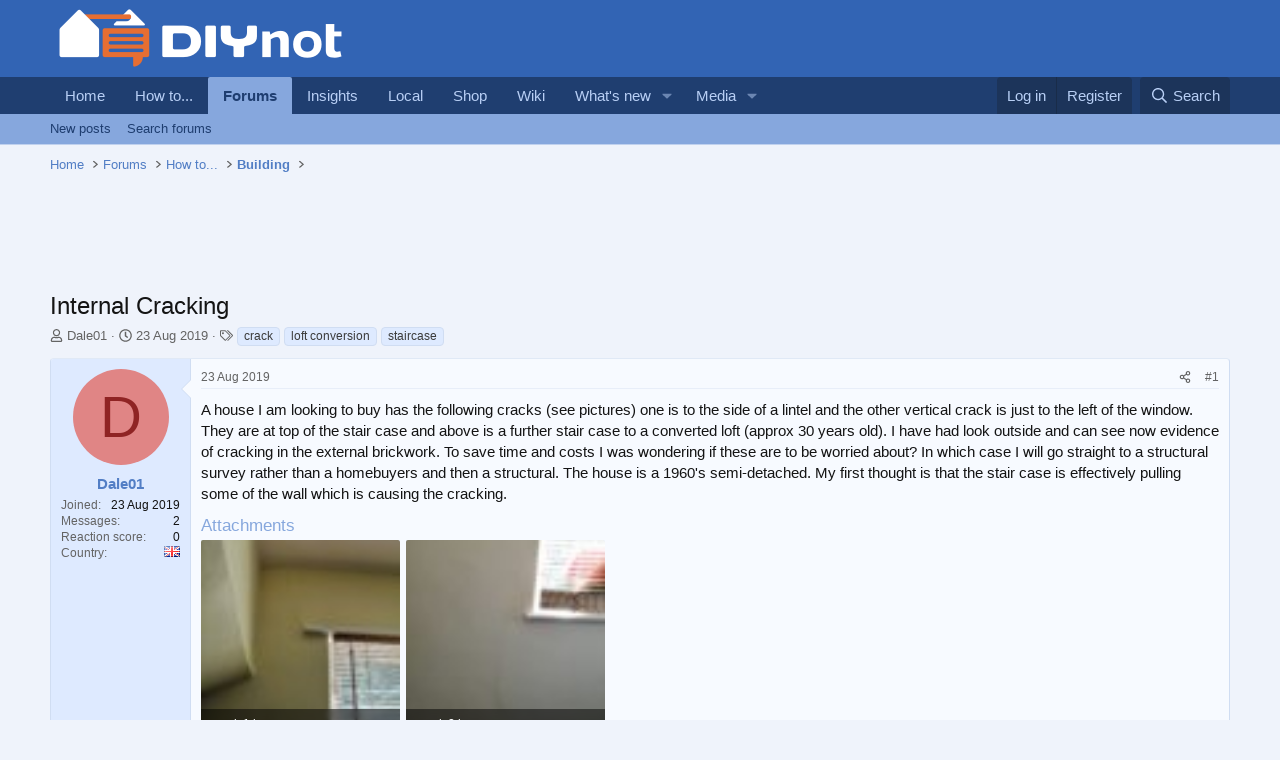

--- FILE ---
content_type: text/html; charset=utf-8
request_url: https://www.diynot.com/diy/threads/internal-cracking.528260/
body_size: 17091
content:
<!DOCTYPE html>
<html id="XF" lang="en-GB" dir="LTR"
	data-xf="2.3"
	data-app="public"
	
	
	data-template="thread_view"
	data-container-key="node-13"
	data-content-key="thread-528260"
	data-logged-in="false"
	data-cookie-prefix="xf_"
	data-csrf="1769333792,4d1c415c8ad31ea19bd9497c499cebb5"
	class="has-no-js template-thread_view"
	>
<head>
	
	
	

	<meta charset="utf-8" />

<script type="text/javascript" async="async" data-noptimize="1" data-cfasync="false" src="//scripts.pubnation.com/tags/9173cd89-3c3c-4c71-9fcb-b8d3fffa2034.js"></script>

<script defer src='https://static.cloudflareinsights.com/beacon.min.js' data-cf-beacon='{"token": "0c5d0ec8b1294d7397e36de41ab0b541"}'></script>
	<title>Internal Cracking | DIYnot Forums</title>
	<link rel="manifest" href="/diy/webmanifest.php">

	<meta http-equiv="X-UA-Compatible" content="IE=Edge" />
	<meta name="viewport" content="width=device-width, initial-scale=1, viewport-fit=cover">

	
		<meta name="theme-color" content="#3264b4" />
	

	<meta name="apple-mobile-web-app-title" content="DIYnot">
	
		<link rel="apple-touch-icon" href="https://i.diynot.com/diynot192.png">
		

	
		
		<meta name="description" content="A house I am looking to buy has the following cracks (see pictures) one is to the side of a lintel and the other vertical crack is just to the left of the..." />
		<meta property="og:description" content="A house I am looking to buy has the following cracks (see pictures) one is to the side of a lintel and the other vertical crack is just to the left of the window. They are at top of the stair case and above is a further stair case to a converted loft (approx 30 years old). I have had look..." />
		<meta property="twitter:description" content="A house I am looking to buy has the following cracks (see pictures) one is to the side of a lintel and the other vertical crack is just to the left of the window. They are at top of the stair case..." />
	
	
		<meta property="og:url" content="https://www.diynot.com/diy/threads/internal-cracking.528260/" />
	
		<link rel="canonical" href="https://www.diynot.com/diy/threads/internal-cracking.528260/" />
	

	
		
	
	
	<meta property="og:site_name" content="DIYnot Forums" />


	
	
		
	
	
	<meta property="og:type" content="website" />


	
	
		
	
	
	
		<meta property="og:title" content="Internal Cracking" />
		<meta property="twitter:title" content="Internal Cracking" />
	


	
	
	
	
		
	
	
	
		<meta property="og:image" content="https://i.diynot.com/diynot.og.png" />
		<meta property="twitter:image" content="https://i.diynot.com/diynot.og.png" />
		<meta property="twitter:card" content="summary" />
	


	

	
	
	
	

	<link rel="stylesheet" href="/diy/css.php?css=public%3Anormalize.css%2Cpublic%3Afa.css%2Cpublic%3Acore.less%2Cpublic%3Aapp.less&amp;s=4&amp;l=1&amp;d=1765454539&amp;k=35347ed550eb79d0706c6a8e9251f3fea1aa5a82" />

	<link rel="stylesheet" href="/diy/css.php?css=public%3Aattachments.less%2Cpublic%3Alightbox.less%2Cpublic%3Amessage.less%2Cpublic%3Ashare_controls.less%2Cpublic%3Asiropu_ads_manager_ad.less%2Cpublic%3Astructured_list.less%2Cpublic%3Aextra.less&amp;s=4&amp;l=1&amp;d=1765454539&amp;k=72fd7e8814fd067697fe8c29c64c63b1fac20e79" />


	
		<script src="https://www.diynot.com/diy/js/xf/preamble.min.js?_v=21d71431"></script>
	

	
	<script src="https://www.diynot.com/diy/js/vendor/vendor-compiled.js?_v=21d71431" defer></script>
	<script src="https://www.diynot.com/diy/js/xf/core-compiled.js?_v=21d71431" defer></script>

	<script>
	XF.samViewCountMethod = "view";
	XF.samServerTime = 1769333792;
	XF.samItem = ".samItem";
	XF.samCodeUnit = ".samCodeUnit";
	XF.samBannerUnit = ".samBannerUnit";
</script>


<script>
	window.addEventListener('DOMContentLoaded', () => {
		var bkp = document.querySelectorAll('div[data-ba]');
		if (bkp) {
			bkp.forEach(item => {
				var ad = item;
				if (ad.querySelector('ins.diynotbydsa').style.display == 'none') {
					 XF.ajax('GET', XF.canonicalizeUrl('index.php?sam-item/' + ad.dataset.ba + '/get-backup'), {}, data => {
						 if (data.backup) {
							 ad.html(data.backup);
						 }
					 }, { skipDefault: true, global: false});
				}
			});
		}
		const advHere = document.querySelectorAll('.samAdvertiseHereLink');
		if (advHere) {
			advHere.forEach(item => {
				var unit = item.parentNode;
				if (unit.classList.contains('samCustomSize')) {
					unit.style.marginBottom = 20;
				}
			});
		}
		const ff = document.querySelectorAll('div[data-position="footer_fixed"] > div[data-cv="true"]');
		if (ff) {
			ff.forEach(item => {
				XF.trigger(item, 'adView');
			});
		}
	});
</script>
	
	

		
			
		

		
	



	<script>
		XF.ready(() =>
		{
			XF.extendObject(true, XF.config, {
				// 
				userId: 0,
				enablePush: false,
				pushAppServerKey: '',
				url: {
					fullBase: 'https://www.diynot.com/diy/',
					basePath: '/diy/',
					css: '/diy/css.php?css=__SENTINEL__&s=4&l=1&d=1765454539',
					js: 'https://www.diynot.com/diy/js/__SENTINEL__?_v=21d71431',
					icon: '/diy/data/local/icons/__VARIANT__.svg?v=1765454341#__NAME__',
					iconInline: '/diy/styles/fa/__VARIANT__/__NAME__.svg?v=5.15.3',
					keepAlive: '/diy/login/keep-alive'
				},
				cookie: {
					path: '/',
					domain: '',
					prefix: 'xf_',
					secure: true,
					consentMode: 'disabled',
					consented: ["optional","_third_party"]
				},
				cacheKey: 'f3ed7234243583f554e27d349fe769c5',
				csrf: '1769333792,4d1c415c8ad31ea19bd9497c499cebb5',
				js: {"https:\/\/www.diynot.com\/diy\/js\/xf\/lightbox-compiled.js?_v=21d71431":true,"https:\/\/www.diynot.com\/diy\/js\/siropu\/am\/core.min.js?_v=21d71431":true,"https:\/\/www.diynot.com\/diy\/js\/Truonglv\/Sendy\/campaign.min.js?_v=21d71431":true},
				fullJs: false,
				css: {"public:attachments.less":true,"public:lightbox.less":true,"public:message.less":true,"public:share_controls.less":true,"public:siropu_ads_manager_ad.less":true,"public:structured_list.less":true,"public:extra.less":true},
				time: {
					now: 1769333792,
					today: 1769299200,
					todayDow: 0,
					tomorrow: 1769385600,
					yesterday: 1769212800,
					week: 1768780800,
					month: 1767225600,
					year: 1767225600
				},
				style: {
					light: '',
					dark: '',
					defaultColorScheme: 'light'
				},
				borderSizeFeature: '3px',
				fontAwesomeWeight: 'r',
				enableRtnProtect: true,
				
				enableFormSubmitSticky: true,
				imageOptimization: '0',
				imageOptimizationQuality: 0.85,
				uploadMaxFilesize: 2097152,
				uploadMaxWidth: 1600,
				uploadMaxHeight: 1600,
				allowedVideoExtensions: ["m4v","mov","mp4","mp4v","mpeg","mpg","ogv","webm"],
				allowedAudioExtensions: ["mp3","opus","ogg","wav"],
				shortcodeToEmoji: true,
				visitorCounts: {
					conversations_unread: '0',
					alerts_unviewed: '0',
					total_unread: '0',
					title_count: true,
					icon_indicator: true
				},
				jsMt: {"xf\/action.js":"c59852e6","xf\/embed.js":"c59852e6","xf\/form.js":"c59852e6","xf\/structure.js":"c59852e6","xf\/tooltip.js":"c59852e6"},
				jsState: {},
				publicMetadataLogoUrl: 'https://i.diynot.com/diynot.og.png',
				publicPushBadgeUrl: 'https://www.diynot.com/diy/styles/default/xenforo/bell.png'
			})

			XF.extendObject(XF.phrases, {
				// 
				date_x_at_time_y:     "{date} at {time}",
				day_x_at_time_y:      "{day} at {time}",
				yesterday_at_x:       "Yesterday at {time}",
				x_minutes_ago:        "{minutes} minutes ago",
				one_minute_ago:       "1 minute ago",
				a_moment_ago:         "A moment ago",
				today_at_x:           "Today at {time}",
				in_a_moment:          "In a moment",
				in_a_minute:          "In a minute",
				in_x_minutes:         "In {minutes} minutes",
				later_today_at_x:     "Later today at {time}",
				tomorrow_at_x:        "Tomorrow at {time}",
				short_date_x_minutes: "{minutes}m",
				short_date_x_hours:   "{hours}h",
				short_date_x_days:    "{days}d",

				day0: "Sunday",
				day1: "Monday",
				day2: "Tuesday",
				day3: "Wednesday",
				day4: "Thursday",
				day5: "Friday",
				day6: "Saturday",

				dayShort0: "Sun",
				dayShort1: "Mon",
				dayShort2: "Tue",
				dayShort3: "Wed",
				dayShort4: "Thu",
				dayShort5: "Fri",
				dayShort6: "Sat",

				month0: "January",
				month1: "February",
				month2: "March",
				month3: "April",
				month4: "May",
				month5: "June",
				month6: "July",
				month7: "August",
				month8: "September",
				month9: "October",
				month10: "November",
				month11: "December",

				active_user_changed_reload_page: "The active user has changed. Reload the page for the latest version.",
				server_did_not_respond_in_time_try_again: "The server did not respond in time. Please try again.",
				oops_we_ran_into_some_problems: "Oops! We ran into some problems.",
				oops_we_ran_into_some_problems_more_details_console: "Oops! We ran into some problems. Please try again later. More error details may be in the browser console.",
				file_too_large_to_upload: "The file is too large to be uploaded.",
				uploaded_file_is_too_large_for_server_to_process: "The uploaded file is too large for the server to process.",
				files_being_uploaded_are_you_sure: "Files are still being uploaded. Are you sure you want to submit this form?",
				attach: "Attach files",
				rich_text_box: "Rich text box",
				close: "Close",
				link_copied_to_clipboard: "Link copied to clipboard.",
				text_copied_to_clipboard: "Text copied to clipboard.",
				loading: "Loading…",
				you_have_exceeded_maximum_number_of_selectable_items: "You have exceeded the maximum number of selectable items.",

				processing: "Processing",
				'processing...': "Processing…",

				showing_x_of_y_items: "Showing {count} of {total} items",
				showing_all_items: "Showing all items",
				no_items_to_display: "No items to display",

				number_button_up: "Increase",
				number_button_down: "Decrease",

				push_enable_notification_title: "Push notifications enabled successfully at DIYnot Forums",
				push_enable_notification_body: "Thank you for enabling push notifications!",

				pull_down_to_refresh: "Pull down to refresh",
				release_to_refresh: "Release to refresh",
				refreshing: "Refreshing…"
			})
		})
	</script>

	<script src="https://www.diynot.com/diy/js/xf/lightbox-compiled.js?_v=21d71431" defer></script>
<script src="https://www.diynot.com/diy/js/siropu/am/core.min.js?_v=21d71431" defer></script>
<script src="https://www.diynot.com/diy/js/Truonglv/Sendy/campaign.min.js?_v=21d71431" defer></script>
<script>
XF.ready(() =>
{

(function() {
    function initLocalSearch() {

        const submitBtn      = document.getElementById('local-search-submit');
        const servicesReq    = document.getElementById('local-search-services-req');
        const locationReq    = document.getElementById('local-search-location-req');

        const errorBox       = document.getElementById('local-search-error');
        const hiddenServices = document.getElementById('local-search-services');
        const hiddenLocation = document.getElementById('local-search-location');
        const realForm       = document.getElementById('local-search-form');
        const submitSearch   = document.getElementById('submit-search');

        if (!submitBtn || !servicesReq || !locationReq || !realForm) {        
            return;
        }

        submitBtn.addEventListener('click', function(event) {    

            if (!servicesReq.value || !locationReq.value) {            
                if (errorBox) errorBox.style.display = 'block';
                if (submitSearch) submitSearch.blur();
                event.preventDefault();
                return;
            }

            if (errorBox) errorBox.style.display = 'none';

            if (hiddenServices) hiddenServices.value = servicesReq.value;
            if (hiddenLocation) hiddenLocation.value = locationReq.value;

            realForm.submit();
        });
    }

    if (document.readyState === 'loading') {
        document.addEventListener('DOMContentLoaded', initLocalSearch);
    } else {     
        initLocalSearch();
    }
})();

})
</script>
<script>
XF.ready(() =>
{




})
</script>



	

	
	<script async src="https://www.googletagmanager.com/gtag/js?id=G-KRCR5TB97B"></script>
	<script>
		window.dataLayer = window.dataLayer || [];
		function gtag(){dataLayer.push(arguments);}
		gtag('js', new Date());
		gtag('config', 'G-KRCR5TB97B', {
			// 
			
			
		});
	</script>


	

		
			
		

		
	


<script type="text/javascript">
  var _paq = _paq || [];


  _paq.push(['trackPageView']);
  _paq.push(['enableLinkTracking']);
  (function() {
    var u="//iris.diynot.com/";
    _paq.push(['setTrackerUrl', u+'piwik.php']);
    _paq.push(['setSiteId', '1']);
    var d=document, g=d.createElement('script'), s=d.getElementsByTagName('script')[0];
    g.type='text/javascript'; g.async=true; g.defer=true; g.src=u+'piwik.js'; s.parentNode.insertBefore(g,s);
  })();
</script>
</head>
<body  data-template="thread_view">

<div class="p-pageWrapper" id="top">

	

	<header class="p-header" id="header">
		<div class="p-header-inner">
			<div class="p-header-content">
				<div class="p-header-logo p-header-logo--image">
					<a href="https://www.diynot.com/">
						

	

	
		
		

		
	

	

	<picture data-variations="{&quot;default&quot;:{&quot;1&quot;:&quot;https:\/\/i.diynot.com\/diynot.png&quot;,&quot;2&quot;:null}}">
		
		
		

		

		<img src="https://i.diynot.com/diynot.png"  width="300" height="65" alt="DIYnot Forums"  />
	</picture>


					</a>
				</div>

				
	

		
			
		

		
	


			</div>
		</div>
	</header>

	
	

	
		<div class="p-navSticky p-navSticky--primary" data-xf-init="sticky-header">
			
		<nav class="p-nav">
			<div class="p-nav-inner">
				<button type="button" class="button button--plain p-nav-menuTrigger" data-xf-click="off-canvas" data-menu=".js-headerOffCanvasMenu" tabindex="0" aria-label="Menu"><span class="button-text">
					<i aria-hidden="true"></i>
				</span></button>

				<div class="p-nav-smallLogo">
					<a href="https://www.diynot.com/">
						

	

	
		
		

		
	

	

	<picture data-variations="{&quot;default&quot;:{&quot;1&quot;:&quot;https:\/\/i.diynot.com\/diynot.png&quot;,&quot;2&quot;:null}}">
		
		
		

		

		<img src="https://i.diynot.com/diynot.png"  width="300" height="65" alt="DIYnot Forums"  />
	</picture>


					</a>
				</div>

				<div class="p-nav-scroller hScroller" data-xf-init="h-scroller" data-auto-scroll=".p-navEl.is-selected">
					<div class="hScroller-scroll">
						<ul class="p-nav-list js-offCanvasNavSource">
							
								<li>
									
	<div class="p-navEl " >
	

		
	
	<a href="https://www.diynot.com/"
	class="p-navEl-link "
	
	data-xf-key="1"
	data-nav-id="home">Home</a>


		

		
	
	</div>

								</li>
							
								<li>
									
	<div class="p-navEl " >
	

		
	
	<a href="https://www.diynot.com/how-to/"
	class="p-navEl-link "
	
	data-xf-key="2"
	data-nav-id="howto">How to...</a>


		

		
	
	</div>

								</li>
							
								<li>
									
	<div class="p-navEl is-selected" data-has-children="true">
	

		
	
	<a href="/diy/"
	class="p-navEl-link p-navEl-link--splitMenu "
	
	
	data-nav-id="forums">Forums</a>


		<a data-xf-key="3"
			data-xf-click="menu"
			data-menu-pos-ref="< .p-navEl"
			class="p-navEl-splitTrigger"
			role="button"
			tabindex="0"
			aria-label="Toggle expanded"
			aria-expanded="false"
			aria-haspopup="true"></a>

		
	
		<div class="menu menu--structural" data-menu="menu" aria-hidden="true">
			<div class="menu-content">
				
					
	
	
	<a href="/diy/whats-new/posts/"
	class="menu-linkRow u-indentDepth0 js-offCanvasCopy "
	
	
	data-nav-id="newPosts">New posts</a>

	

				
					
	
	
	<a href="/diy/search/?type=post"
	class="menu-linkRow u-indentDepth0 js-offCanvasCopy "
	
	
	data-nav-id="searchForums">Search forums</a>

	

				
			</div>
		</div>
	
	</div>

								</li>
							
								<li>
									
	<div class="p-navEl " >
	

		
	
	<a href="https://www.diynot.com/insights/"
	class="p-navEl-link "
	
	data-xf-key="4"
	data-nav-id="insights">Insights</a>


		

		
	
	</div>

								</li>
							
								<li>
									
	<div class="p-navEl " >
	

		
	
	<a href="https://local.diynot.com/"
	class="p-navEl-link "
	
	data-xf-key="5"
	data-nav-id="local">Local</a>


		

		
	
	</div>

								</li>
							
								<li>
									
	<div class="p-navEl " >
	

		
	
	<a href="https://www.diynot.com/shop/"
	class="p-navEl-link "
	
	data-xf-key="6"
	data-nav-id="shop">Shop</a>


		

		
	
	</div>

								</li>
							
								<li>
									
	<div class="p-navEl " >
	

		
	
	<a href="https://www.diynot.com/wiki/"
	class="p-navEl-link "
	
	data-xf-key="7"
	data-nav-id="wiki">Wiki</a>


		

		
	
	</div>

								</li>
							
								<li>
									
	<div class="p-navEl " data-has-children="true">
	

		
	
	<a href="/diy/whats-new/"
	class="p-navEl-link p-navEl-link--splitMenu "
	
	
	data-nav-id="whatsNew">What's new</a>


		<a data-xf-key="8"
			data-xf-click="menu"
			data-menu-pos-ref="< .p-navEl"
			class="p-navEl-splitTrigger"
			role="button"
			tabindex="0"
			aria-label="Toggle expanded"
			aria-expanded="false"
			aria-haspopup="true"></a>

		
	
		<div class="menu menu--structural" data-menu="menu" aria-hidden="true">
			<div class="menu-content">
				
					
	
	
	<a href="/diy/featured/"
	class="menu-linkRow u-indentDepth0 js-offCanvasCopy "
	
	
	data-nav-id="featured">Featured content</a>

	

				
					
	
	
	<a href="/diy/whats-new/posts/"
	class="menu-linkRow u-indentDepth0 js-offCanvasCopy "
	 rel="nofollow"
	
	data-nav-id="whatsNewPosts">New posts</a>

	

				
					
	
	
	<a href="/diy/whats-new/media/"
	class="menu-linkRow u-indentDepth0 js-offCanvasCopy "
	 rel="nofollow"
	
	data-nav-id="xfmgWhatsNewNewMedia">New media</a>

	

				
					
	
	
	<a href="/diy/whats-new/media-comments/"
	class="menu-linkRow u-indentDepth0 js-offCanvasCopy "
	 rel="nofollow"
	
	data-nav-id="xfmgWhatsNewMediaComments">New media comments</a>

	

				
					
	
	
	<a href="/diy/whats-new/profile-posts/"
	class="menu-linkRow u-indentDepth0 js-offCanvasCopy "
	 rel="nofollow"
	
	data-nav-id="whatsNewProfilePosts">New profile posts</a>

	

				
					
	
	
	<a href="/diy/whats-new/latest-activity"
	class="menu-linkRow u-indentDepth0 js-offCanvasCopy "
	 rel="nofollow"
	
	data-nav-id="latestActivity">Latest activity</a>

	

				
			</div>
		</div>
	
	</div>

								</li>
							
								<li>
									
	<div class="p-navEl " data-has-children="true">
	

		
	
	<a href="/diy/media/"
	class="p-navEl-link p-navEl-link--splitMenu "
	
	
	data-nav-id="xfmg">Media</a>


		<a data-xf-key="9"
			data-xf-click="menu"
			data-menu-pos-ref="< .p-navEl"
			class="p-navEl-splitTrigger"
			role="button"
			tabindex="0"
			aria-label="Toggle expanded"
			aria-expanded="false"
			aria-haspopup="true"></a>

		
	
		<div class="menu menu--structural" data-menu="menu" aria-hidden="true">
			<div class="menu-content">
				
					
	
	
	<a href="/diy/whats-new/media/"
	class="menu-linkRow u-indentDepth0 js-offCanvasCopy "
	 rel="nofollow"
	
	data-nav-id="xfmgNewMedia">New media</a>

	

				
					
	
	
	<a href="/diy/whats-new/media-comments/"
	class="menu-linkRow u-indentDepth0 js-offCanvasCopy "
	 rel="nofollow"
	
	data-nav-id="xfmgNewComments">New comments</a>

	

				
					
	
	
	<a href="/diy/search/?type=xfmg_media"
	class="menu-linkRow u-indentDepth0 js-offCanvasCopy "
	
	
	data-nav-id="xfmgSearchMedia">Search media</a>

	

				
			</div>
		</div>
	
	</div>

								</li>
							
						</ul>
					</div>
				</div>

				<div class="p-nav-opposite">
					<div class="p-navgroup p-account p-navgroup--guest">
						
							<a href="/diy/login/" class="p-navgroup-link p-navgroup-link--textual p-navgroup-link--logIn"
								data-xf-click="overlay" data-follow-redirects="on">
								<span class="p-navgroup-linkText">Log in</span>
							</a>
							
								<a href="/diy/register/" class="p-navgroup-link p-navgroup-link--textual p-navgroup-link--register"
									data-xf-click="overlay" data-follow-redirects="on">
									<span class="p-navgroup-linkText">Register</span>
								</a>
							
						
					</div>

					<div class="p-navgroup p-discovery">
						<a href="/diy/whats-new/"
							class="p-navgroup-link p-navgroup-link--iconic p-navgroup-link--whatsnew"
							aria-label="What&#039;s new"
							title="What&#039;s new">
							<i aria-hidden="true"></i>
							<span class="p-navgroup-linkText">What's new</span>
						</a>

						
							<a href="/diy/search/"
								class="p-navgroup-link p-navgroup-link--iconic p-navgroup-link--search"
								data-xf-click="menu"
								data-xf-key="/"
								aria-label="Search"
								aria-expanded="false"
								aria-haspopup="true"
								title="Search">
								<i aria-hidden="true"></i>
								<span class="p-navgroup-linkText">Search</span>
							</a>
							<div class="menu menu--structural menu--wide" data-menu="menu" aria-hidden="true">
								<form action="/diy/search/search" method="post"
									class="menu-content"
									data-xf-init="quick-search">

									<h3 class="menu-header">Search</h3>
									
									<div class="menu-row">
										
											<div class="inputGroup inputGroup--joined">
												<input type="text" class="input" name="keywords" data-acurl="/diy/search/auto-complete" placeholder="Search…" aria-label="Search" data-menu-autofocus="true" />
												
			<select name="constraints" class="js-quickSearch-constraint input" aria-label="Search within">
				<option value="">Everywhere</option>
<option value="{&quot;search_type&quot;:&quot;post&quot;}">Threads</option>
<option value="{&quot;search_type&quot;:&quot;post&quot;,&quot;c&quot;:{&quot;nodes&quot;:[13],&quot;child_nodes&quot;:1}}">This forum</option>
<option value="{&quot;search_type&quot;:&quot;post&quot;,&quot;c&quot;:{&quot;thread&quot;:528260}}">This thread</option>

			</select>
		
											</div>
										
									</div>

									
									<div class="menu-row">
										<label class="iconic"><input type="checkbox"  name="c[title_only]" value="1" /><i aria-hidden="true"></i><span class="iconic-label">Search titles only

													
													<span tabindex="0" role="button"
														data-xf-init="tooltip" data-trigger="hover focus click" title="Tags will also be searched in content where tags are supported">

														<i class="fa--xf far fa-question-circle  u-muted u-smaller"><svg xmlns="http://www.w3.org/2000/svg" role="img" ><title>Note</title><use href="/diy/data/local/icons/regular.svg?v=1765454341#question-circle"></use></svg></i>
													</span></span></label>

									</div>
									
									<div class="menu-row">
										<div class="inputGroup">
											<span class="inputGroup-text" id="ctrl_search_menu_by_member">By:</span>
											<input type="text" class="input" name="c[users]" data-xf-init="auto-complete" placeholder="Member" aria-labelledby="ctrl_search_menu_by_member" />
										</div>
									</div>
									
<div class="menu-footer">
									<span class="menu-footer-controls">
										<button type="submit" class="button button--icon button--icon--search button--primary"><i class="fa--xf far fa-search "><svg xmlns="http://www.w3.org/2000/svg" role="img" aria-hidden="true" ><use href="/diy/data/local/icons/regular.svg?v=1765454341#search"></use></svg></i><span class="button-text">Search</span></button>
										<button type="submit" class="button " name="from_search_menu"><span class="button-text">Advanced search…</span></button>
									</span>
									</div>

									<input type="hidden" name="_xfToken" value="1769333792,4d1c415c8ad31ea19bd9497c499cebb5" />
								</form>
							</div>
						
					</div>
				</div>
			</div>
		</nav>
	
		</div>
		
		
			<div class="p-sectionLinks">
				<div class="p-sectionLinks-inner hScroller" data-xf-init="h-scroller">
					<div class="hScroller-scroll">
						<ul class="p-sectionLinks-list">
							
								<li>
									
	<div class="p-navEl " >
	

		
	
	<a href="/diy/whats-new/posts/"
	class="p-navEl-link "
	
	data-xf-key="alt+1"
	data-nav-id="newPosts">New posts</a>


		

		
	
	</div>

								</li>
							
								<li>
									
	<div class="p-navEl " >
	

		
	
	<a href="/diy/search/?type=post"
	class="p-navEl-link "
	
	data-xf-key="alt+2"
	data-nav-id="searchForums">Search forums</a>


		

		
	
	</div>

								</li>
							
						</ul>
					</div>
				</div>
			</div>
			
	
		

	<div class="offCanvasMenu offCanvasMenu--nav js-headerOffCanvasMenu" data-menu="menu" aria-hidden="true" data-ocm-builder="navigation">
		<div class="offCanvasMenu-backdrop" data-menu-close="true"></div>
		<div class="offCanvasMenu-content">
			<div class="offCanvasMenu-header">
				Menu
				<a class="offCanvasMenu-closer" data-menu-close="true" role="button" tabindex="0" aria-label="Close"></a>
			</div>
			
				<div class="p-offCanvasRegisterLink">
					<div class="offCanvasMenu-linkHolder">
						<a href="/diy/login/" class="offCanvasMenu-link" data-xf-click="overlay" data-menu-close="true">
							Log in
						</a>
					</div>
					<hr class="offCanvasMenu-separator" />
					
						<div class="offCanvasMenu-linkHolder">
							<a href="/diy/register/" class="offCanvasMenu-link" data-xf-click="overlay" data-menu-close="true">
								Register
							</a>
						</div>
						<hr class="offCanvasMenu-separator" />
					
				</div>
			
			<div class="js-offCanvasNavTarget"></div>
			<div class="offCanvasMenu-installBanner js-installPromptContainer" style="display: none;" data-xf-init="install-prompt">
				<div class="offCanvasMenu-installBanner-header">Install the app</div>
				<button type="button" class="button js-installPromptButton"><span class="button-text">Install</span></button>
				<template class="js-installTemplateIOS">
					<div class="js-installTemplateContent">
						<div class="overlay-title">How to install the app on iOS</div>
						<div class="block-body">
							<div class="block-row">
								<p>
									Follow along with the video below to see how to install our site as a web app on your home screen.
								</p>
								<p style="text-align: center">
									<video src="/diy/styles/default/xenforo/add_to_home.mp4"
										width="280" height="480" autoplay loop muted playsinline></video>
								</p>
								<p>
									<small><strong>Note:</strong> This feature may not be available in some browsers.</small>
								</p>
							</div>
						</div>
					</div>
				</template>
			</div>
		</div>
	</div>

	<div class="p-body">
		<div class="p-body-inner">
			<!--XF:EXTRA_OUTPUT-->


			

			

			
	

		
			
		

		
	


			
	
		<ul class="p-breadcrumbs "
			itemscope itemtype="https://schema.org/BreadcrumbList">
			
				

				
				

				
					
					
	<li itemprop="itemListElement" itemscope itemtype="https://schema.org/ListItem">
		<a href="https://www.diynot.com/" itemprop="item">
			<span itemprop="name">Home</span>
		</a>
		<meta itemprop="position" content="1" />
	</li>

				

				
					
					
	<li itemprop="itemListElement" itemscope itemtype="https://schema.org/ListItem">
		<a href="/diy/" itemprop="item">
			<span itemprop="name">Forums</span>
		</a>
		<meta itemprop="position" content="2" />
	</li>

				
				
					
					
	<li itemprop="itemListElement" itemscope itemtype="https://schema.org/ListItem">
		<a href="/diy/#how-to.41" itemprop="item">
			<span itemprop="name">How to...</span>
		</a>
		<meta itemprop="position" content="3" />
	</li>

				
					
					
	<li itemprop="itemListElement" itemscope itemtype="https://schema.org/ListItem">
		<a href="/diy/forums/building/" itemprop="item">
			<span itemprop="name">Building</span>
		</a>
		<meta itemprop="position" content="4" />
	</li>

				
			
		</ul>
	

			 <div class="samCodeUnit" data-xf-init="sam-unit" data-position="container_breadcrumb_top_below"> <div class="samItem"> <div class="samAlignCenter" style="height: 70px;"> <div id="in-incontent-0"></div> </div> </div> </div> 


			
	<noscript class="js-jsWarning"><div class="blockMessage blockMessage--important blockMessage--iconic u-noJsOnly">JavaScript is disabled. For a better experience, please enable JavaScript in your browser before proceeding.</div></noscript>

			
	<div class="blockMessage blockMessage--important blockMessage--iconic js-browserWarning" style="display: none">You are using an out of date browser. It  may not display this or other websites correctly.<br />You should upgrade or use an <a href="https://www.google.com/chrome/" target="_blank" rel="noopener">alternative browser</a>.</div>


			
				<div class="p-body-header">
					
						
							<div class="p-title ">
								
									

										<h1 class="p-title-value">Internal Cracking</h1>
									
									
								
							</div>
						

						
							<div class="p-description">
	<ul class="listInline listInline--bullet">
		<li>
			<i class="fa--xf far fa-user "><svg xmlns="http://www.w3.org/2000/svg" role="img" ><title>Thread starter</title><use href="/diy/data/local/icons/regular.svg?v=1765454341#user"></use></svg></i>
			<span class="u-srOnly">Thread starter</span>

			<a href="/diy/members/dale01.266572/" class="username  u-concealed" dir="auto" data-user-id="266572" data-xf-init="member-tooltip">Dale01</a>
		</li>
		<li>
			<i class="fa--xf far fa-clock "><svg xmlns="http://www.w3.org/2000/svg" role="img" ><title>Start date</title><use href="/diy/data/local/icons/regular.svg?v=1765454341#clock"></use></svg></i>
			<span class="u-srOnly">Start date</span>

			<a href="/diy/threads/internal-cracking.528260/" class="u-concealed"><time  class="u-dt" dir="auto" datetime="2019-08-23T18:21:29+0100" data-timestamp="1566580889" data-date="23 Aug 2019" data-time="6:21 PM" data-short="Aug &#039;19" title="23 Aug 2019 at 6:21 PM">23 Aug 2019</time></a>
		</li>
		
		
			<li>
				

	

	<dl class="tagList tagList--thread-528260 ">
		<dt>
			
				
		<i class="fa--xf far fa-tags "><svg xmlns="http://www.w3.org/2000/svg" role="img" ><title>Tags</title><use href="/diy/data/local/icons/regular.svg?v=1765454341#tags"></use></svg></i>
		<span class="u-srOnly">Tags</span>
	
			
		</dt>
		<dd>
			<span class="js-tagList">
				
					
						<a href="/diy/tags/crack/" class="tagItem tagItem--tag_crack" dir="auto">
							crack
						</a>
					
						<a href="/diy/tags/loft-conversion/" class="tagItem tagItem--tag_loft-conversion" dir="auto">
							loft conversion
						</a>
					
						<a href="/diy/tags/staircase/" class="tagItem tagItem--tag_staircase" dir="auto">
							staircase
						</a>
					
				
			</span>
		</dd>
	</dl>


			</li>
		
	</ul>
</div>
						
					
				</div>
			

			<div class="p-body-main  ">
				
				<div class="p-body-contentCol"></div>
				

				

				<div class="p-body-content">
					
	

		
			
		

		
	


					<div class="p-body-pageContent">










	
	
	
		
	
	
	


	
	
	
		
	
	
	


	
	
		
	
	
	


	
	



	












	

	
		
	








	

		
			
		

		
	











	

		
			
		

		
	



	

		
			
		

		
	




<div class="block block--messages" data-xf-init="" data-type="post" data-href="/diy/inline-mod/" data-search-target="*">

	<span class="u-anchorTarget" id="posts"></span>

	
		
	

	

	<div class="block-outer"></div>

	

	
		
	<div class="block-outer js-threadStatusField"></div>

	

	<div class="block-container lbContainer"
		data-xf-init="lightbox select-to-quote"
		data-message-selector=".js-post"
		data-lb-id="thread-528260"
		data-lb-universal="0">

		<div class="block-body js-replyNewMessageContainer">
			
				


	

		
			
		

		
	



					

					
						

	
	

	

	
	<article class="message message--post js-post js-inlineModContainer    "
		data-author="Dale01"
		data-perspective-api-scores="[]"
		data-content="post-4432832"
		id="js-post-4432832"
		>

		

		<span class="u-anchorTarget" id="post-4432832"></span>

		
			<div class="message-inner">
				
					<div class="message-cell message-cell--user">
						

	<section class="message-user"
		
		
		>

		

		<div class="message-avatar ">
			<div class="message-avatar-wrapper">
				<a href="/diy/members/dale01.266572/" class="avatar avatar--m avatar--default avatar--default--dynamic" data-user-id="266572" data-xf-init="member-tooltip" style="background-color: #e08585; color: #8f2424">
			<span class="avatar-u266572-m" role="img" aria-label="Dale01">D</span> 
		</a>
				
			</div>
		</div>
		<div class="message-userDetails">
			<h4 class="message-name"><a href="/diy/members/dale01.266572/" class="username " dir="auto" data-user-id="266572" data-xf-init="member-tooltip">Dale01</a></h4>
			
			
		</div>
		
			
			
				<div class="message-userExtras">
				
					
						<dl class="pairs pairs--justified">
							<dt>Joined</dt>
							<dd>23 Aug 2019</dd>
						</dl>
					
					
						<dl class="pairs pairs--justified">
							<dt>Messages</dt>
							<dd>2</dd>
						</dl>
					
					
					
						<dl class="pairs pairs--justified">
							<dt>Reaction score</dt>
							<dd>0</dd>
						</dl>
					
					
					
					
					
					
						

	
		
			

			
				<dl class="pairs pairs--justified" data-field="country">
					<dt>Country</dt>
					<dd><img src="https://i.diynot.com/clear.png" class="flag flag-gb" alt="United Kingdom" title="United Kingdom" /></dd>
				</dl>
			
		
	

						
							

	
		
	

						
					
				
				</div>
			
		
		<span class="message-userArrow"></span>
	</section>

					</div>
				

				
					<div class="message-cell message-cell--main">
					
						<div class="message-main js-quickEditTarget">

							
								

	

	<header class="message-attribution message-attribution--split">
		<ul class="message-attribution-main listInline ">
			
			
			<li class="u-concealed">
				<a href="/diy/threads/internal-cracking.528260/post-4432832" rel="nofollow" >
					<time  class="u-dt" dir="auto" datetime="2019-08-23T18:21:29+0100" data-timestamp="1566580889" data-date="23 Aug 2019" data-time="6:21 PM" data-short="Aug &#039;19" title="23 Aug 2019 at 6:21 PM">23 Aug 2019</time>
				</a>
			</li>
			
		</ul>

		<ul class="message-attribution-opposite message-attribution-opposite--list ">
			
			<li>
				<a href="/diy/threads/internal-cracking.528260/post-4432832"
					class="message-attribution-gadget"
					data-xf-init="share-tooltip"
					data-href="/diy/posts/4432832/share"
					aria-label="Share"
					rel="nofollow">
					<i class="fa--xf far fa-share-alt "><svg xmlns="http://www.w3.org/2000/svg" role="img" aria-hidden="true" ><use href="/diy/data/local/icons/regular.svg?v=1765454341#share-alt"></use></svg></i>
				</a>
			</li>
			
				<li class="u-hidden js-embedCopy">
					
	<a href="javascript:"
		data-xf-init="copy-to-clipboard"
		data-copy-text="&lt;div class=&quot;js-xf-embed&quot; data-url=&quot;https://www.diynot.com/diy&quot; data-content=&quot;post-4432832&quot;&gt;&lt;/div&gt;&lt;script defer src=&quot;https://www.diynot.com/diy/js/xf/external_embed.js?_v=21d71431&quot;&gt;&lt;/script&gt;"
		data-success="Embed code HTML copied to clipboard."
		class="">
		<i class="fa--xf far fa-code "><svg xmlns="http://www.w3.org/2000/svg" role="img" aria-hidden="true" ><use href="/diy/data/local/icons/regular.svg?v=1765454341#code"></use></svg></i>
	</a>

				</li>
			
			
			
				<li>
					<a href="/diy/threads/internal-cracking.528260/post-4432832" rel="nofollow">
						#1
					</a>
				</li>
			
		</ul>
	</header>

							

							<div class="message-content js-messageContent">
							

								
									
	
	
	

								

								
									
	

	<div class="message-userContent lbContainer js-lbContainer "
		data-lb-id="post-4432832"
		data-lb-caption-desc="Dale01 &middot; 23 Aug 2019 at 6:21 PM">

		
			

	
		
	

		

		<article class="message-body js-selectToQuote">
			
				
			

			<div >
				
					
	

		
			
		

		
	

<div class="bbWrapper">A house I am looking to buy has the following cracks (see pictures) one is to the side of a lintel and the other vertical crack is just to the left of the window. They are at top of the stair case and above is a further stair case to a converted loft (approx 30 years old). I have had look outside and can see now evidence of cracking in the external brickwork. To save time and costs I was wondering if these are to be worried about? In which case I will go straight to a structural survey rather than a homebuyers and then a structural. The house is a 1960&#039;s semi-detached. My first thought is that the stair case is effectively pulling some of the wall which is causing the cracking.</div>

	

		
			
		

		
	

				
			</div>

			<div class="js-selectToQuoteEnd">&nbsp;</div>
			
				
			
		</article>

		
			

	
		
	

		

		
			
	
		
		<section class="message-attachments">
			<h4 class="block-textHeader">Attachments</h4>
			<ul class="attachmentList">
				
					
						
	<li class="file file--linked">
		<a class="u-anchorTarget" id="attachment-170141"></a>
		
			
	
		
		

		
			<script class="js-extraPhrases" type="application/json">
			{
				"lightbox_close": "Close",
				"lightbox_next": "Next",
				"lightbox_previous": "Previous",
				"lightbox_error": "The requested content cannot be loaded. Please try again later.",
				"lightbox_start_slideshow": "Start slideshow",
				"lightbox_stop_slideshow": "Stop slideshow",
				"lightbox_full_screen": "Full screen",
				"lightbox_thumbnails": "Thumbnails",
				"lightbox_download": "Download",
				"lightbox_share": "Share",
				"lightbox_zoom": "Zoom",
				"lightbox_new_window": "New window",
				"lightbox_toggle_sidebar": "Toggle sidebar"
			}
			</script>
		
		
	


			
<a class="file-preview js-lbImage" data-lb-sidebar-href="" data-lb-caption-extra-html="" href="/diy/attachments/crack-1-jpg.170141/" target="_blank">
				<img src="https://www.diynot.com/diy/data/attachments/170/170287-1ed89bb0a90d99ce4c17abf2873dd2cc.jpg?hash=HtibsKkNmc" alt="crack 1.jpg"
					width="75" height="100" loading="lazy" />
			</a>
		

		<div class="file-content">
			<div class="file-info">
				<span class="file-name" title="crack 1.jpg">crack 1.jpg</span>
				<div class="file-meta">
					70.3 KB
					
					&middot; Views: 389
					
				</div>
			</div>
		</div>
	</li>

					
						
	<li class="file file--linked">
		<a class="u-anchorTarget" id="attachment-170142"></a>
		
			
	
		
		

		
		
	


			
<a class="file-preview js-lbImage" data-lb-sidebar-href="" data-lb-caption-extra-html="" href="/diy/attachments/crack-2-jpg.170142/" target="_blank">
				<img src="https://www.diynot.com/diy/data/attachments/170/170288-e3e01bc2f9f10a9f04e726b06cec0f3f.jpg?hash=4-AbwvnxCp" alt="crack 2.jpg"
					width="75" height="100" loading="lazy" />
			</a>
		

		<div class="file-content">
			<div class="file-info">
				<span class="file-name" title="crack 2.jpg">crack 2.jpg</span>
				<div class="file-meta">
					42.2 KB
					
					&middot; Views: 354
					
				</div>
			</div>
		</div>
	</li>

					
				
			</ul>
		</section>
	

		
	</div>

								

								
									
	

	

								

								
									
	

		
			
		

		
	


	


	

		
			
		

		
	

								

							
							</div>

							
								
	

	<footer class="message-footer">
		

		

		<div class="reactionsBar js-reactionsList ">
			
		</div>

		<div class="js-historyTarget message-historyTarget toggleTarget" data-href="trigger-href"></div>
	</footer>

							
						</div>

					
					</div>
				
			</div>
		
	</article>

	
	


	
	

		
			
		

		
	



					

					

				

	

		
			
		

		
	




	

		
			
		

		
	



					

					
						

	
	

	

	
	<article class="message message--post js-post js-inlineModContainer    "
		data-author="23vc"
		data-perspective-api-scores="[]"
		data-content="post-4432868"
		id="js-post-4432868"
		itemscope itemtype="https://schema.org/Comment" itemid="https://www.diynot.com/diy/posts/4432868/">

		
			<meta itemprop="parentItem" itemscope itemid="https://www.diynot.com/diy/threads/internal-cracking.528260/" />
			<meta itemprop="name" content="Post #2" />
		

		<span class="u-anchorTarget" id="post-4432868"></span>

		
			<div class="message-inner">
				
					<div class="message-cell message-cell--user">
						

	<section class="message-user"
		itemprop="author"
		itemscope itemtype="https://schema.org/Person"
		itemid="https://www.diynot.com/diy/members/23vc.228603/">

		
			<meta itemprop="url" content="https://www.diynot.com/diy/members/23vc.228603/" />
		

		<div class="message-avatar ">
			<div class="message-avatar-wrapper">
				<a href="/diy/members/23vc.228603/" class="avatar avatar--m avatar--default avatar--default--dynamic" data-user-id="228603" data-xf-init="member-tooltip" style="background-color: #331452; color: #8c47d1">
			<span class="avatar-u228603-m" role="img" aria-label="23vc">2</span> 
		</a>
				
			</div>
		</div>
		<div class="message-userDetails">
			<h4 class="message-name"><a href="/diy/members/23vc.228603/" class="username " dir="auto" data-user-id="228603" data-xf-init="member-tooltip"><span itemprop="name">23vc</span></a></h4>
			
			
		</div>
		
			
			
				<div class="message-userExtras">
				
					
						<dl class="pairs pairs--justified">
							<dt>Joined</dt>
							<dd>17 Apr 2015</dd>
						</dl>
					
					
						<dl class="pairs pairs--justified">
							<dt>Messages</dt>
							<dd>3,627</dd>
						</dl>
					
					
					
						<dl class="pairs pairs--justified">
							<dt>Reaction score</dt>
							<dd>754</dd>
						</dl>
					
					
					
					
					
					
						

	
		
			

			
				<dl class="pairs pairs--justified" data-field="country">
					<dt>Country</dt>
					<dd><img src="https://i.diynot.com/clear.png" class="flag flag-gb" alt="United Kingdom" title="United Kingdom" /></dd>
				</dl>
			
		
	

						
							

	
		
	

						
					
				
				</div>
			
		
		<span class="message-userArrow"></span>
	</section>

					</div>
				

				
					<div class="message-cell message-cell--main">
					
						<div class="message-main js-quickEditTarget">

							
								

	

	<header class="message-attribution message-attribution--split">
		<ul class="message-attribution-main listInline ">
			
			
			<li class="u-concealed">
				<a href="/diy/threads/internal-cracking.528260/post-4432868" rel="nofollow" itemprop="url">
					<time  class="u-dt" dir="auto" datetime="2019-08-23T19:46:30+0100" data-timestamp="1566585990" data-date="23 Aug 2019" data-time="7:46 PM" data-short="Aug &#039;19" title="23 Aug 2019 at 7:46 PM" itemprop="datePublished">23 Aug 2019</time>
				</a>
			</li>
			
		</ul>

		<ul class="message-attribution-opposite message-attribution-opposite--list ">
			
			<li>
				<a href="/diy/threads/internal-cracking.528260/post-4432868"
					class="message-attribution-gadget"
					data-xf-init="share-tooltip"
					data-href="/diy/posts/4432868/share"
					aria-label="Share"
					rel="nofollow">
					<i class="fa--xf far fa-share-alt "><svg xmlns="http://www.w3.org/2000/svg" role="img" aria-hidden="true" ><use href="/diy/data/local/icons/regular.svg?v=1765454341#share-alt"></use></svg></i>
				</a>
			</li>
			
				<li class="u-hidden js-embedCopy">
					
	<a href="javascript:"
		data-xf-init="copy-to-clipboard"
		data-copy-text="&lt;div class=&quot;js-xf-embed&quot; data-url=&quot;https://www.diynot.com/diy&quot; data-content=&quot;post-4432868&quot;&gt;&lt;/div&gt;&lt;script defer src=&quot;https://www.diynot.com/diy/js/xf/external_embed.js?_v=21d71431&quot;&gt;&lt;/script&gt;"
		data-success="Embed code HTML copied to clipboard."
		class="">
		<i class="fa--xf far fa-code "><svg xmlns="http://www.w3.org/2000/svg" role="img" aria-hidden="true" ><use href="/diy/data/local/icons/regular.svg?v=1765454341#code"></use></svg></i>
	</a>

				</li>
			
			
			
				<li>
					<a href="/diy/threads/internal-cracking.528260/post-4432868" rel="nofollow">
						#2
					</a>
				</li>
			
		</ul>
	</header>

							

							<div class="message-content js-messageContent">
							

								
									
	
	
	

								

								
									
	

	<div class="message-userContent lbContainer js-lbContainer "
		data-lb-id="post-4432868"
		data-lb-caption-desc="23vc &middot; 23 Aug 2019 at 7:46 PM">

		

		<article class="message-body js-selectToQuote">
			
				
			

			<div itemprop="text">
				
					
	

		
			
		

		
	

<div class="bbWrapper">It’s not caused by the stairs. The bit above the window is just a typical weak spot for the crack to appear if there’s been a bit of movement over time. The fact that the outside looks ok probably means it’s nothing to worry about.</div>

	

		
			
		

		
	

				
			</div>

			<div class="js-selectToQuoteEnd">&nbsp;</div>
			
				
			
		</article>

		

		
	</div>

								

								
									
	

	

								

								
									
	

		
			
		

		
	


	


	

		
			
		

		
	

								

							
							</div>

							
								
	

	<footer class="message-footer">
		
			<div class="message-microdata" itemprop="interactionStatistic" itemtype="https://schema.org/InteractionCounter" itemscope>
				<meta itemprop="userInteractionCount" content="1" />
				<meta itemprop="interactionType" content="https://schema.org/LikeAction" />
			</div>
		

		

		<div class="reactionsBar js-reactionsList is-active">
			
	
	
		<ul class="reactionSummary">
		
			<li><span class="reaction reaction--small reaction--1" data-reaction-id="1"><i aria-hidden="true"></i><img src="[data-uri]" loading="lazy" class="reaction-sprite js-reaction" alt="Thanks" title="Thanks" /></span></li>
		
		</ul>
	


<span class="u-srOnly">Reactions:</span>
<a class="reactionsBar-link" href="/diy/posts/4432868/reactions" data-xf-click="overlay" data-cache="false" rel="nofollow"><bdi>Dale01</bdi></a>
		</div>

		<div class="js-historyTarget message-historyTarget toggleTarget" data-href="trigger-href"></div>
	</footer>

							
						</div>

					
					</div>
				
			</div>
		
	</article>

	
	



					

					

				

	

		
			
		

		
	




	

		
			
		

		
	



					

					
						

	
	

	

	
	<article class="message message--post js-post js-inlineModContainer    "
		data-author="^woody^"
		data-perspective-api-scores="[]"
		data-content="post-4432877"
		id="js-post-4432877"
		itemscope itemtype="https://schema.org/Comment" itemid="https://www.diynot.com/diy/posts/4432877/">

		
			<meta itemprop="parentItem" itemscope itemid="https://www.diynot.com/diy/threads/internal-cracking.528260/" />
			<meta itemprop="name" content="Post #3" />
		

		<span class="u-anchorTarget" id="post-4432877"></span>

		
			<div class="message-inner">
				
					<div class="message-cell message-cell--user">
						

	<section class="message-user"
		itemprop="author"
		itemscope itemtype="https://schema.org/Person"
		itemid="https://www.diynot.com/diy/members/woody.37821/">

		
			<meta itemprop="url" content="https://www.diynot.com/diy/members/woody.37821/" />
		

		<div class="message-avatar ">
			<div class="message-avatar-wrapper">
				<a href="/diy/members/woody.37821/" class="avatar avatar--m" data-user-id="37821" data-xf-init="member-tooltip">
			<img src="https://www.diynot.com/diy/data/avatars/m/37/37821.jpg?1434131931" srcset="https://www.diynot.com/diy/data/avatars/l/37/37821.jpg?1434131931 2x" alt="^woody^" class="avatar-u37821-m" width="96" height="96" loading="lazy" itemprop="image" /> 
		</a>
				
			</div>
		</div>
		<div class="message-userDetails">
			<h4 class="message-name"><a href="/diy/members/woody.37821/" class="username " dir="auto" data-user-id="37821" data-xf-init="member-tooltip"><span itemprop="name">^woody^</span></a></h4>
			
			
		</div>
		
			
			
				<div class="message-userExtras">
				
					
						<dl class="pairs pairs--justified">
							<dt>Joined</dt>
							<dd>3 Sep 2006</dd>
						</dl>
					
					
						<dl class="pairs pairs--justified">
							<dt>Messages</dt>
							<dd>41,367</dd>
						</dl>
					
					
					
						<dl class="pairs pairs--justified">
							<dt>Reaction score</dt>
							<dd>7,194</dd>
						</dl>
					
					
					
					
						<dl class="pairs pairs--justified">
							<dt>Location</dt>
							<dd>
								
									<a href="/diy/misc/location-info?location=West+Mids" rel="nofollow noreferrer" target="_blank" class="u-concealed">West Mids</a>
								
							</dd>
						</dl>
					
					
					
						

	
		
			

			
				<dl class="pairs pairs--justified" data-field="country">
					<dt>Country</dt>
					<dd><img src="https://i.diynot.com/clear.png" class="flag flag-gb" alt="United Kingdom" title="United Kingdom" /></dd>
				</dl>
			
		
	

						
							

	
		
	

						
					
				
				</div>
			
		
		<span class="message-userArrow"></span>
	</section>

					</div>
				

				
					<div class="message-cell message-cell--main">
					
						<div class="message-main js-quickEditTarget">

							
								

	

	<header class="message-attribution message-attribution--split">
		<ul class="message-attribution-main listInline ">
			
			
			<li class="u-concealed">
				<a href="/diy/threads/internal-cracking.528260/post-4432877" rel="nofollow" itemprop="url">
					<time  class="u-dt" dir="auto" datetime="2019-08-23T20:00:14+0100" data-timestamp="1566586814" data-date="23 Aug 2019" data-time="8:00 PM" data-short="Aug &#039;19" title="23 Aug 2019 at 8:00 PM" itemprop="datePublished">23 Aug 2019</time>
				</a>
			</li>
			
		</ul>

		<ul class="message-attribution-opposite message-attribution-opposite--list ">
			
			<li>
				<a href="/diy/threads/internal-cracking.528260/post-4432877"
					class="message-attribution-gadget"
					data-xf-init="share-tooltip"
					data-href="/diy/posts/4432877/share"
					aria-label="Share"
					rel="nofollow">
					<i class="fa--xf far fa-share-alt "><svg xmlns="http://www.w3.org/2000/svg" role="img" aria-hidden="true" ><use href="/diy/data/local/icons/regular.svg?v=1765454341#share-alt"></use></svg></i>
				</a>
			</li>
			
				<li class="u-hidden js-embedCopy">
					
	<a href="javascript:"
		data-xf-init="copy-to-clipboard"
		data-copy-text="&lt;div class=&quot;js-xf-embed&quot; data-url=&quot;https://www.diynot.com/diy&quot; data-content=&quot;post-4432877&quot;&gt;&lt;/div&gt;&lt;script defer src=&quot;https://www.diynot.com/diy/js/xf/external_embed.js?_v=21d71431&quot;&gt;&lt;/script&gt;"
		data-success="Embed code HTML copied to clipboard."
		class="">
		<i class="fa--xf far fa-code "><svg xmlns="http://www.w3.org/2000/svg" role="img" aria-hidden="true" ><use href="/diy/data/local/icons/regular.svg?v=1765454341#code"></use></svg></i>
	</a>

				</li>
			
			
			
				<li>
					<a href="/diy/threads/internal-cracking.528260/post-4432877" rel="nofollow">
						#3
					</a>
				</li>
			
		</ul>
	</header>

							

							<div class="message-content js-messageContent">
							

								
									
	
	
	

								

								
									
	

	<div class="message-userContent lbContainer js-lbContainer "
		data-lb-id="post-4432877"
		data-lb-caption-desc="^woody^ &middot; 23 Aug 2019 at 8:00 PM">

		

		<article class="message-body js-selectToQuote">
			
				
			

			<div itemprop="text">
				
					
	

		
			
		

		
	

<div class="bbWrapper">If you need to know about the cracks you&#039;ll need a structural survey - and that won&#039;t cover anything else that a building survey will cover. <br />
<br />
So it&#039;s two surveys, and it don&#039;t matter which is done first.</div>

	

		
			
		

		
	

				
			</div>

			<div class="js-selectToQuoteEnd">&nbsp;</div>
			
				
			
		</article>

		

		
	</div>

								

								
									
	

	

								

								
									
	

		
			
		

		
	


	


	

		
			
		

		
	

								

							
							</div>

							
								
	

	<footer class="message-footer">
		
			<div class="message-microdata" itemprop="interactionStatistic" itemtype="https://schema.org/InteractionCounter" itemscope>
				<meta itemprop="userInteractionCount" content="1" />
				<meta itemprop="interactionType" content="https://schema.org/LikeAction" />
			</div>
		

		

		<div class="reactionsBar js-reactionsList is-active">
			
	
	
		<ul class="reactionSummary">
		
			<li><span class="reaction reaction--small reaction--1" data-reaction-id="1"><i aria-hidden="true"></i><img src="[data-uri]" loading="lazy" class="reaction-sprite js-reaction" alt="Thanks" title="Thanks" /></span></li>
		
		</ul>
	


<span class="u-srOnly">Reactions:</span>
<a class="reactionsBar-link" href="/diy/posts/4432877/reactions" data-xf-click="overlay" data-cache="false" rel="nofollow"><bdi>Dale01</bdi></a>
		</div>

		<div class="js-historyTarget message-historyTarget toggleTarget" data-href="trigger-href"></div>
	</footer>

							
						</div>

					
					</div>
				
			</div>
		
	</article>

	
	


	
	

		
			
		

		
	



					

					

				

	

		
			
		

		
	




	

		
			
		

		
	



					

					
						

	
	

	

	
	<article class="message message--post js-post js-inlineModContainer    "
		data-author="Dale01"
		data-perspective-api-scores="[]"
		data-content="post-4432881"
		id="js-post-4432881"
		itemscope itemtype="https://schema.org/Comment" itemid="https://www.diynot.com/diy/posts/4432881/">

		
			<meta itemprop="parentItem" itemscope itemid="https://www.diynot.com/diy/threads/internal-cracking.528260/" />
			<meta itemprop="name" content="Post #4" />
		

		<span class="u-anchorTarget" id="post-4432881"></span>

		
			<div class="message-inner">
				
					<div class="message-cell message-cell--user">
						

	<section class="message-user"
		itemprop="author"
		itemscope itemtype="https://schema.org/Person"
		itemid="https://www.diynot.com/diy/members/dale01.266572/">

		
			<meta itemprop="url" content="https://www.diynot.com/diy/members/dale01.266572/" />
		

		<div class="message-avatar ">
			<div class="message-avatar-wrapper">
				<a href="/diy/members/dale01.266572/" class="avatar avatar--m avatar--default avatar--default--dynamic" data-user-id="266572" data-xf-init="member-tooltip" style="background-color: #e08585; color: #8f2424">
			<span class="avatar-u266572-m" role="img" aria-label="Dale01">D</span> 
		</a>
				
			</div>
		</div>
		<div class="message-userDetails">
			<h4 class="message-name"><a href="/diy/members/dale01.266572/" class="username " dir="auto" data-user-id="266572" data-xf-init="member-tooltip"><span itemprop="name">Dale01</span></a></h4>
			
			
		</div>
		
			
			
				<div class="message-userExtras">
				
					
						<dl class="pairs pairs--justified">
							<dt>Joined</dt>
							<dd>23 Aug 2019</dd>
						</dl>
					
					
						<dl class="pairs pairs--justified">
							<dt>Messages</dt>
							<dd>2</dd>
						</dl>
					
					
					
						<dl class="pairs pairs--justified">
							<dt>Reaction score</dt>
							<dd>0</dd>
						</dl>
					
					
					
					
					
					
						

	
		
			

			
				<dl class="pairs pairs--justified" data-field="country">
					<dt>Country</dt>
					<dd><img src="https://i.diynot.com/clear.png" class="flag flag-gb" alt="United Kingdom" title="United Kingdom" /></dd>
				</dl>
			
		
	

						
							

	
		
	

						
					
				
				</div>
			
		
		<span class="message-userArrow"></span>
	</section>

					</div>
				

				
					<div class="message-cell message-cell--main">
					
						<div class="message-main js-quickEditTarget">

							
								

	

	<header class="message-attribution message-attribution--split">
		<ul class="message-attribution-main listInline ">
			
			
			<li class="u-concealed">
				<a href="/diy/threads/internal-cracking.528260/post-4432881" rel="nofollow" itemprop="url">
					<time  class="u-dt" dir="auto" datetime="2019-08-23T20:20:37+0100" data-timestamp="1566588037" data-date="23 Aug 2019" data-time="8:20 PM" data-short="Aug &#039;19" title="23 Aug 2019 at 8:20 PM" itemprop="datePublished">23 Aug 2019</time>
				</a>
			</li>
			
		</ul>

		<ul class="message-attribution-opposite message-attribution-opposite--list ">
			
			<li>
				<a href="/diy/threads/internal-cracking.528260/post-4432881"
					class="message-attribution-gadget"
					data-xf-init="share-tooltip"
					data-href="/diy/posts/4432881/share"
					aria-label="Share"
					rel="nofollow">
					<i class="fa--xf far fa-share-alt "><svg xmlns="http://www.w3.org/2000/svg" role="img" aria-hidden="true" ><use href="/diy/data/local/icons/regular.svg?v=1765454341#share-alt"></use></svg></i>
				</a>
			</li>
			
				<li class="u-hidden js-embedCopy">
					
	<a href="javascript:"
		data-xf-init="copy-to-clipboard"
		data-copy-text="&lt;div class=&quot;js-xf-embed&quot; data-url=&quot;https://www.diynot.com/diy&quot; data-content=&quot;post-4432881&quot;&gt;&lt;/div&gt;&lt;script defer src=&quot;https://www.diynot.com/diy/js/xf/external_embed.js?_v=21d71431&quot;&gt;&lt;/script&gt;"
		data-success="Embed code HTML copied to clipboard."
		class="">
		<i class="fa--xf far fa-code "><svg xmlns="http://www.w3.org/2000/svg" role="img" aria-hidden="true" ><use href="/diy/data/local/icons/regular.svg?v=1765454341#code"></use></svg></i>
	</a>

				</li>
			
			
			
				<li>
					<a href="/diy/threads/internal-cracking.528260/post-4432881" rel="nofollow">
						#4
					</a>
				</li>
			
		</ul>
	</header>

							

							<div class="message-content js-messageContent">
							

								
									
	
	
	

								

								
									
	

	<div class="message-userContent lbContainer js-lbContainer "
		data-lb-id="post-4432881"
		data-lb-caption-desc="Dale01 &middot; 23 Aug 2019 at 8:20 PM">

		

		<article class="message-body js-selectToQuote">
			
				
			

			<div itemprop="text">
				
					
	

		
			
		

		
	

<div class="bbWrapper">Thanks for the prompt responses! It doesn&#039;t look too sinister then? It is the only thing niggling about the property but I&#039;m sure the surveys will pick it up.</div>

	

		
			
		

		
	

				
			</div>

			<div class="js-selectToQuoteEnd">&nbsp;</div>
			
				
			
		</article>

		

		
	</div>

								

								
									
	

	

								

								
									
	

		
			
		

		
	


	


	

		
			
		

		
	

								

							
							</div>

							
								
	

	<footer class="message-footer">
		
			<div class="message-microdata" itemprop="interactionStatistic" itemtype="https://schema.org/InteractionCounter" itemscope>
				<meta itemprop="userInteractionCount" content="0" />
				<meta itemprop="interactionType" content="https://schema.org/LikeAction" />
			</div>
		

		

		<div class="reactionsBar js-reactionsList ">
			
		</div>

		<div class="js-historyTarget message-historyTarget toggleTarget" data-href="trigger-href"></div>
	</footer>

							
						</div>

					
					</div>
				
			</div>
		
	</article>

	
	



					

					

				
 <div class="samCodeUnit" data-position="post_below_container_4"> <div class="samItem"> <article class="message message--post js-post js-inlineModContainer  "
data-author="diynot"
data-content="post-local"
id="js-post-local"> <span class="u-anchorTarget" id="post-local"></span> <div class="message-inner"> <div class="message-cell message-cell--user"> <section itemscope itemtype="https://schema.org/Person" itemprop="author" class="message-user" itemid="https://www.diynot.com/diy/members/diynot-local.266786/"> <div class="message-avatar"> <div class="message-avatar-wrapper"> <a href="/diy/members/diynot-local.266786/" class="avatar avatar--m" data-user-id="266786" data-xf-init="member-tooltip" > <img src="https://www.diynot.com/diy/data/avatars/m/266/266786.jpg" srcset="https://www.diynot.com/diy/data/avatars/l/266/266786.jpg 2x" alt="DIYnot Local" class="avatar-u266786-m" width="96" height="96" loading="lazy" itemprop="image" /> </a> </div> </div> <div class="message-userDetails"> <h4 class="message-name"><a href="/diy/members/diynot-local.266786/" class="username " dir="auto" itemprop="name" data-user-id="266786" data-xf-init="member-tooltip" itemprop="name"><span class="username--staff username--moderator username--admin">DIYnot Local</span></a></h4> <div class="userBanner userBanner--staff message-userBanner" dir="auto" itemprop="jobTitle"><span class="userBanner-before"></span><strong>Staff member</strong><span class="userBanner-after"></span></div> </div> <span class="message-userArrow"></span> </section> </div> <div class="message-cell message-cell--main"> <div class="message-main js-quickEditTarget"> <div class="message-content js-messageContent"> <div class="message-userContent lbContainer js-lbContainer "
data-lb-id="post-local"
data-lb-caption-desc="DIYnot Local"> <article class="message-body js-selectToQuote"> <div class="bbWrapper"> <p>If you need to find a tradesperson to get your job done, please try our local search below, 
or if you are doing it yourself you can find suppliers local to you.</p> <p>Select the supplier or trade you require, enter your location to begin your search.</p> <div id="local-search-error" style="display: none; color: #ff0000;"><i class="fa fa-exclamation-triangle" aria-hidden="true"></i> Please select a service and enter a location to continue...</div> <select class="textCtrl autoSize"  style="margin-bottom: 15px;" id="local-search-services-req"> <option value="" disabled="disabled" hidden="hidden" selected="selected">Please Choose...</option> <optgroup label="Trade"> <option value="PL">Plumber / Gas Engineer</option> <option value="EL">Electrician</option> <option value="BU">Builder</option> <option value="DE">Decorator</option> </optgroup> <optgroup label="Supplier"> <option value="BM">Builders' Merchant</option> <option value="PM">Plumbers' Merchant</option> <option value="TS">Tile Supplier</option> <option value="FS">Flooring Supplier</option> </optgroup> </select> <br> <input type="text" id="local-search-location-req" class="textCtrl" style="margin-bottom: 15px;" placeholder="Postcode or Town" value=""> <button type="button" id="local-search-submit" class="button primary">Start Search</button> <p>Are you a trade or supplier?  You can create your listing free at <a href="https://local.diynot.com/">DIYnot Local</a> </div> <div class="js-selectToQuoteEnd">&nbsp;</div> </article> </div> </div> </div> </div> </div> </article> <form action="https://local.diynot.com/search.php" id="local-search-form" target="_blank" method="get"> <input type="hidden" name="services" id="local-search-services" value=""> <input type="hidden" name="location" id="local-search-location"  value=""> <input type="hidden" name="org" value="122"> </form> </div> </div> 

			
		</div>
	</div>

	
		<div class="block-outer block-outer--after">
			
				

				
				
					<div class="block-outer-opposite">
						
							<a href="/diy/login/" class="button button--link button--wrap" data-xf-click="overlay"><span class="button-text">
								You must log in or register to reply here.
							</span></a>
						
					</div>
				
			
		</div>
	

	
	

</div>


	

		
			
		

		
	











	<div class="block"  data-widget-id="13" data-widget-key="xfes_thread_view_below_quick_reply_similar_threads" data-widget-definition="xfes_similar_threads">
		<div class="block-container">
			
				<h3 class="block-header">Similar threads</h3>

				<div class="block-body">
					<div class="structItemContainer">
						
							

	

	<div class="structItem structItem--thread js-inlineModContainer js-threadListItem-589037" data-author="Chris Warman">

	
		<div class="structItem-cell structItem-cell--icon">
			<div class="structItem-iconContainer">
				<a href="/diy/members/chris-warman.297171/" class="avatar avatar--s avatar--default avatar--default--dynamic" data-user-id="297171" data-xf-init="member-tooltip" style="background-color: #ebadeb; color: #b82eb8">
			<span class="avatar-u297171-s" role="img" aria-label="Chris Warman">C</span> 
		</a>
				
			</div>
		</div>
	

	
		<div class="structItem-cell structItem-cell--main" data-xf-init="touch-proxy">
			

			<div class="structItem-title">
				
				
				<a href="/diy/threads/what-causes-these-cracks-in-external-walls.589037/" class="" data-tp-primary="on" data-xf-init="preview-tooltip" data-preview-url="/diy/threads/what-causes-these-cracks-in-external-walls.589037/preview"
					>
					What causes these cracks in external walls
				</a>
			</div>

			<div class="structItem-minor">
				

				
					<ul class="structItem-parts">
						<li><a href="/diy/members/chris-warman.297171/" class="username " dir="auto" data-user-id="297171" data-xf-init="member-tooltip">Chris Warman</a></li>
						<li class="structItem-startDate"><a href="/diy/threads/what-causes-these-cracks-in-external-walls.589037/" rel="nofollow"><time  class="u-dt" dir="auto" datetime="2022-03-23T15:31:47+0000" data-timestamp="1648049507" data-date="23 Mar 2022" data-time="3:31 PM" data-short="Mar &#039;22" title="23 Mar 2022 at 3:31 PM">23 Mar 2022</time></a></li>
						
							<li><a href="/diy/forums/building/">Building</a></li>
						
					</ul>

					
				
			</div>
		</div>
	

	
		<div class="structItem-cell structItem-cell--meta" title="First message reaction score: 0">
			<dl class="pairs pairs--justified">
				<dt>Replies</dt>
				<dd>8</dd>
			</dl>
			<dl class="pairs pairs--justified structItem-minor">
				<dt>Views</dt>
				<dd>3K</dd>
			</dl>
		</div>
	

	
		<div class="structItem-cell structItem-cell--latest">
			
				<a href="/diy/threads/what-causes-these-cracks-in-external-walls.589037/latest" rel="nofollow"><time  class="structItem-latestDate u-dt" dir="auto" datetime="2022-03-26T06:08:25+0000" data-timestamp="1648274905" data-date="26 Mar 2022" data-time="6:08 AM" data-short="Mar &#039;22" title="26 Mar 2022 at 6:08 AM">26 Mar 2022</time></a>
				<div class="structItem-minor">
					
						<a href="/diy/members/noseall.28558/" class="username " dir="auto" data-user-id="28558" data-xf-init="member-tooltip">noseall</a>
					
				</div>
			
		</div>
	

	
		<div class="structItem-cell structItem-cell--icon structItem-cell--iconEnd">
			<div class="structItem-iconContainer">
				
					<a href="/diy/members/noseall.28558/" class="avatar avatar--xxs" data-user-id="28558" data-xf-init="member-tooltip">
			<img src="https://www.diynot.com/diy/data/avatars/s/28/28558.jpg?1739698113"  alt="noseall" class="avatar-u28558-s" width="48" height="48" loading="lazy" /> 
		</a>
				
			</div>
		</div>
	

	</div>

						
							

	

	<div class="structItem structItem--thread js-inlineModContainer js-threadListItem-585293" data-author="Kiwi90">

	
		<div class="structItem-cell structItem-cell--icon">
			<div class="structItem-iconContainer">
				<a href="/diy/members/kiwi90.295655/" class="avatar avatar--s avatar--default avatar--default--dynamic" data-user-id="295655" data-xf-init="member-tooltip" style="background-color: #9966cc; color: #402060">
			<span class="avatar-u295655-s" role="img" aria-label="Kiwi90">K</span> 
		</a>
				
			</div>
		</div>
	

	
		<div class="structItem-cell structItem-cell--main" data-xf-init="touch-proxy">
			

			<div class="structItem-title">
				
				
				<a href="/diy/threads/cracks-on-external-attached-staircase.585293/" class="" data-tp-primary="on" data-xf-init="preview-tooltip" data-preview-url="/diy/threads/cracks-on-external-attached-staircase.585293/preview"
					>
					Cracks on External Attached Staircase?
				</a>
			</div>

			<div class="structItem-minor">
				

				
					<ul class="structItem-parts">
						<li><a href="/diy/members/kiwi90.295655/" class="username " dir="auto" data-user-id="295655" data-xf-init="member-tooltip">Kiwi90</a></li>
						<li class="structItem-startDate"><a href="/diy/threads/cracks-on-external-attached-staircase.585293/" rel="nofollow"><time  class="u-dt" dir="auto" datetime="2022-01-21T22:33:56+0000" data-timestamp="1642804436" data-date="21 Jan 2022" data-time="10:33 PM" data-short="Jan &#039;22" title="21 Jan 2022 at 10:33 PM">21 Jan 2022</time></a></li>
						
							<li><a href="/diy/forums/building/">Building</a></li>
						
					</ul>

					
				
			</div>
		</div>
	

	
		<div class="structItem-cell structItem-cell--meta" title="First message reaction score: 0">
			<dl class="pairs pairs--justified">
				<dt>Replies</dt>
				<dd>1</dd>
			</dl>
			<dl class="pairs pairs--justified structItem-minor">
				<dt>Views</dt>
				<dd>1K</dd>
			</dl>
		</div>
	

	
		<div class="structItem-cell structItem-cell--latest">
			
				<a href="/diy/threads/cracks-on-external-attached-staircase.585293/latest" rel="nofollow"><time  class="structItem-latestDate u-dt" dir="auto" datetime="2022-01-22T01:10:31+0000" data-timestamp="1642813831" data-date="22 Jan 2022" data-time="1:10 AM" data-short="Jan &#039;22" title="22 Jan 2022 at 1:10 AM">22 Jan 2022</time></a>
				<div class="structItem-minor">
					
						<a href="/diy/members/kiwi90.295655/" class="username " dir="auto" data-user-id="295655" data-xf-init="member-tooltip">Kiwi90</a>
					
				</div>
			
		</div>
	

	
		<div class="structItem-cell structItem-cell--icon structItem-cell--iconEnd">
			<div class="structItem-iconContainer">
				
					<a href="/diy/members/kiwi90.295655/" class="avatar avatar--xxs avatar--default avatar--default--dynamic" data-user-id="295655" data-xf-init="member-tooltip" style="background-color: #9966cc; color: #402060">
			<span class="avatar-u295655-s" role="img" aria-label="Kiwi90">K</span> 
		</a>
				
			</div>
		</div>
	

	</div>

						
							

	

	<div class="structItem structItem--thread js-inlineModContainer js-threadListItem-470160" data-author="theboyfrost">

	
		<div class="structItem-cell structItem-cell--icon">
			<div class="structItem-iconContainer">
				<a href="/diy/members/theboyfrost.241487/" class="avatar avatar--s avatar--default avatar--default--dynamic" data-user-id="241487" data-xf-init="member-tooltip" style="background-color: #336666; color: #88c3c3">
			<span class="avatar-u241487-s" role="img" aria-label="theboyfrost">T</span> 
		</a>
				
			</div>
		</div>
	

	
		<div class="structItem-cell structItem-cell--main" data-xf-init="touch-proxy">
			

			<div class="structItem-title">
				
				
				<a href="/diy/threads/cracked-bricks.470160/" class="" data-tp-primary="on" data-xf-init="preview-tooltip" data-preview-url="/diy/threads/cracked-bricks.470160/preview"
					>
					Cracked Bricks
				</a>
			</div>

			<div class="structItem-minor">
				

				
					<ul class="structItem-parts">
						<li><a href="/diy/members/theboyfrost.241487/" class="username " dir="auto" data-user-id="241487" data-xf-init="member-tooltip">theboyfrost</a></li>
						<li class="structItem-startDate"><a href="/diy/threads/cracked-bricks.470160/" rel="nofollow"><time  class="u-dt" dir="auto" datetime="2016-11-05T17:30:22+0000" data-timestamp="1478367022" data-date="5 Nov 2016" data-time="5:30 PM" data-short="Nov &#039;16" title="5 Nov 2016 at 5:30 PM">5 Nov 2016</time></a></li>
						
							<li><a href="/diy/forums/building/">Building</a></li>
						
					</ul>

					
				
			</div>
		</div>
	

	
		<div class="structItem-cell structItem-cell--meta" title="First message reaction score: 0">
			<dl class="pairs pairs--justified">
				<dt>Replies</dt>
				<dd>5</dd>
			</dl>
			<dl class="pairs pairs--justified structItem-minor">
				<dt>Views</dt>
				<dd>10K</dd>
			</dl>
		</div>
	

	
		<div class="structItem-cell structItem-cell--latest">
			
				<a href="/diy/threads/cracked-bricks.470160/latest" rel="nofollow"><time  class="structItem-latestDate u-dt" dir="auto" datetime="2016-11-06T09:09:46+0000" data-timestamp="1478423386" data-date="6 Nov 2016" data-time="9:09 AM" data-short="Nov &#039;16" title="6 Nov 2016 at 9:09 AM">6 Nov 2016</time></a>
				<div class="structItem-minor">
					
						<a href="/diy/members/woody.37821/" class="username " dir="auto" data-user-id="37821" data-xf-init="member-tooltip">^woody^</a>
					
				</div>
			
		</div>
	

	
		<div class="structItem-cell structItem-cell--icon structItem-cell--iconEnd">
			<div class="structItem-iconContainer">
				
					<a href="/diy/members/woody.37821/" class="avatar avatar--xxs" data-user-id="37821" data-xf-init="member-tooltip">
			<img src="https://www.diynot.com/diy/data/avatars/s/37/37821.jpg?1434131931"  alt="^woody^" class="avatar-u37821-s" width="48" height="48" loading="lazy" /> 
		</a>
				
			</div>
		</div>
	

	</div>

						
							

	

	<div class="structItem structItem--thread js-inlineModContainer js-threadListItem-612155" data-author="Taylorewan">

	
		<div class="structItem-cell structItem-cell--icon">
			<div class="structItem-iconContainer">
				<a href="/diy/members/taylorewan.308702/" class="avatar avatar--s avatar--default avatar--default--dynamic" data-user-id="308702" data-xf-init="member-tooltip" style="background-color: #66a329; color: #0d1405">
			<span class="avatar-u308702-s" role="img" aria-label="Taylorewan">T</span> 
		</a>
				
			</div>
		</div>
	

	
		<div class="structItem-cell structItem-cell--main" data-xf-init="touch-proxy">
			

			<div class="structItem-title">
				
				
				<a href="/diy/threads/stair-crack-in-external-brickwork.612155/" class="" data-tp-primary="on" data-xf-init="preview-tooltip" data-preview-url="/diy/threads/stair-crack-in-external-brickwork.612155/preview"
					>
					Stair crack in external brickwork
				</a>
			</div>

			<div class="structItem-minor">
				

				
					<ul class="structItem-parts">
						<li><a href="/diy/members/taylorewan.308702/" class="username " dir="auto" data-user-id="308702" data-xf-init="member-tooltip">Taylorewan</a></li>
						<li class="structItem-startDate"><a href="/diy/threads/stair-crack-in-external-brickwork.612155/" rel="nofollow"><time  class="u-dt" dir="auto" datetime="2023-06-26T09:18:03+0100" data-timestamp="1687767483" data-date="26 Jun 2023" data-time="9:18 AM" data-short="Jun &#039;23" title="26 Jun 2023 at 9:18 AM">26 Jun 2023</time></a></li>
						
							<li><a href="/diy/forums/building/">Building</a></li>
						
					</ul>

					
				
			</div>
		</div>
	

	
		<div class="structItem-cell structItem-cell--meta" title="First message reaction score: 0">
			<dl class="pairs pairs--justified">
				<dt>Replies</dt>
				<dd>1</dd>
			</dl>
			<dl class="pairs pairs--justified structItem-minor">
				<dt>Views</dt>
				<dd>2K</dd>
			</dl>
		</div>
	

	
		<div class="structItem-cell structItem-cell--latest">
			
				<a href="/diy/threads/stair-crack-in-external-brickwork.612155/latest" rel="nofollow"><time  class="structItem-latestDate u-dt" dir="auto" datetime="2023-06-26T10:19:55+0100" data-timestamp="1687771195" data-date="26 Jun 2023" data-time="10:19 AM" data-short="Jun &#039;23" title="26 Jun 2023 at 10:19 AM">26 Jun 2023</time></a>
				<div class="structItem-minor">
					
						<a href="/diy/members/woody.37821/" class="username " dir="auto" data-user-id="37821" data-xf-init="member-tooltip">^woody^</a>
					
				</div>
			
		</div>
	

	
		<div class="structItem-cell structItem-cell--icon structItem-cell--iconEnd">
			<div class="structItem-iconContainer">
				
					<a href="/diy/members/woody.37821/" class="avatar avatar--xxs" data-user-id="37821" data-xf-init="member-tooltip">
			<img src="https://www.diynot.com/diy/data/avatars/s/37/37821.jpg?1434131931"  alt="^woody^" class="avatar-u37821-s" width="48" height="48" loading="lazy" /> 
		</a>
				
			</div>
		</div>
	

	</div>

						
							

	

	<div class="structItem structItem--thread js-inlineModContainer js-threadListItem-365701" data-author="Buildingfish">

	
		<div class="structItem-cell structItem-cell--icon">
			<div class="structItem-iconContainer">
				<a href="/diy/members/buildingfish.204187/" class="avatar avatar--s avatar--default avatar--default--dynamic" data-user-id="204187" data-xf-init="member-tooltip" style="background-color: #ebadcc; color: #b82e73">
			<span class="avatar-u204187-s" role="img" aria-label="Buildingfish">B</span> 
		</a>
				
			</div>
		</div>
	

	
		<div class="structItem-cell structItem-cell--main" data-xf-init="touch-proxy">
			

			<div class="structItem-title">
				
				
				<a href="/diy/threads/cracks-in-walls-cause-for-concern.365701/" class="" data-tp-primary="on" data-xf-init="preview-tooltip" data-preview-url="/diy/threads/cracks-in-walls-cause-for-concern.365701/preview"
					>
					Cracks in walls. Cause for concern?
				</a>
			</div>

			<div class="structItem-minor">
				

				
					<ul class="structItem-parts">
						<li><a href="/diy/members/buildingfish.204187/" class="username " dir="auto" data-user-id="204187" data-xf-init="member-tooltip">Buildingfish</a></li>
						<li class="structItem-startDate"><a href="/diy/threads/cracks-in-walls-cause-for-concern.365701/" rel="nofollow"><time  class="u-dt" dir="auto" datetime="2013-05-21T09:59:17+0100" data-timestamp="1369126757" data-date="21 May 2013" data-time="9:59 AM" data-short="May &#039;13" title="21 May 2013 at 9:59 AM">21 May 2013</time></a></li>
						
							<li><a href="/diy/forums/building/">Building</a></li>
						
					</ul>

					
				
			</div>
		</div>
	

	
		<div class="structItem-cell structItem-cell--meta" title="First message reaction score: 0">
			<dl class="pairs pairs--justified">
				<dt>Replies</dt>
				<dd>4</dd>
			</dl>
			<dl class="pairs pairs--justified structItem-minor">
				<dt>Views</dt>
				<dd>4K</dd>
			</dl>
		</div>
	

	
		<div class="structItem-cell structItem-cell--latest">
			
				<a href="/diy/threads/cracks-in-walls-cause-for-concern.365701/latest" rel="nofollow"><time  class="structItem-latestDate u-dt" dir="auto" datetime="2013-05-21T17:18:56+0100" data-timestamp="1369153136" data-date="21 May 2013" data-time="5:18 PM" data-short="May &#039;13" title="21 May 2013 at 5:18 PM">21 May 2013</time></a>
				<div class="structItem-minor">
					
						<a href="/diy/members/woody.37821/" class="username " dir="auto" data-user-id="37821" data-xf-init="member-tooltip">^woody^</a>
					
				</div>
			
		</div>
	

	
		<div class="structItem-cell structItem-cell--icon structItem-cell--iconEnd">
			<div class="structItem-iconContainer">
				
					<a href="/diy/members/woody.37821/" class="avatar avatar--xxs" data-user-id="37821" data-xf-init="member-tooltip">
			<img src="https://www.diynot.com/diy/data/avatars/s/37/37821.jpg?1434131931"  alt="^woody^" class="avatar-u37821-s" width="48" height="48" loading="lazy" /> 
		</a>
				
			</div>
		</div>
	

	</div>

						
					</div>
				</div>
			
		</div>
	</div>


	
	

		
			
		

		
	





<div class="blockMessage blockMessage--none">
	

	

	
		

		<div class="shareButtons shareButtons--iconic" data-xf-init="share-buttons" data-page-url="" data-page-title="" data-page-desc="" data-page-image="">
			<span class="u-anchorTarget" id="_xfUid-1-1769333792"></span>

			
				<span class="shareButtons-label">Share:</span>
			

			<div class="shareButtons-buttons">
				
					
						<a class="shareButtons-button shareButtons-button--brand shareButtons-button--facebook" href="#_xfUid-1-1769333792" data-href="https://www.facebook.com/sharer.php?u={url}">
							<i class="fa--xf fab fa-facebook-f "><svg xmlns="http://www.w3.org/2000/svg" role="img" aria-hidden="true" ><use href="/diy/data/local/icons/brands.svg?v=1765454341#facebook-f"></use></svg></i>
							<span>Facebook</span>
						</a>
					

					
						<a class="shareButtons-button shareButtons-button--brand shareButtons-button--twitter" href="#_xfUid-1-1769333792" data-href="https://twitter.com/intent/tweet?url={url}&amp;text={title}&amp;via=DIYnot">
							<i class="fa--xf fab fa-x "><svg xmlns="http://www.w3.org/2000/svg" viewBox="0 0 512 512" role="img" aria-hidden="true" ><path d="M389.2 48h70.6L305.6 224.2 487 464H345L233.7 318.6 106.5 464H35.8L200.7 275.5 26.8 48H172.4L272.9 180.9 389.2 48zM364.4 421.8h39.1L151.1 88h-42L364.4 421.8z"/></svg></i>
							<span>X</span>
						</a>
					

					
						<a class="shareButtons-button shareButtons-button--brand shareButtons-button--bluesky" href="#_xfUid-1-1769333792" data-href="https://bsky.app/intent/compose?text={url}">
							<i class="fa--xf fab fa-bluesky "><svg xmlns="http://www.w3.org/2000/svg" viewBox="0 0 576 512" role="img" aria-hidden="true" ><path d="M407.8 294.7c-3.3-.4-6.7-.8-10-1.3c3.4 .4 6.7 .9 10 1.3zM288 227.1C261.9 176.4 190.9 81.9 124.9 35.3C61.6-9.4 37.5-1.7 21.6 5.5C3.3 13.8 0 41.9 0 58.4S9.1 194 15 213.9c19.5 65.7 89.1 87.9 153.2 80.7c3.3-.5 6.6-.9 10-1.4c-3.3 .5-6.6 1-10 1.4C74.3 308.6-9.1 342.8 100.3 464.5C220.6 589.1 265.1 437.8 288 361.1c22.9 76.7 49.2 222.5 185.6 103.4c102.4-103.4 28.1-156-65.8-169.9c-3.3-.4-6.7-.8-10-1.3c3.4 .4 6.7 .9 10 1.3c64.1 7.1 133.6-15.1 153.2-80.7C566.9 194 576 75 576 58.4s-3.3-44.7-21.6-52.9c-15.8-7.1-40-14.9-103.2 29.8C385.1 81.9 314.1 176.4 288 227.1z"/></svg></i>
							<span>Bluesky</span>
						</a>
					

					
						<a class="shareButtons-button shareButtons-button--brand shareButtons-button--linkedin" href="#_xfUid-1-1769333792" data-href="https://www.linkedin.com/sharing/share-offsite/?url={url}">
							<i class="fa--xf fab fa-linkedin "><svg xmlns="http://www.w3.org/2000/svg" role="img" aria-hidden="true" ><use href="/diy/data/local/icons/brands.svg?v=1765454341#linkedin"></use></svg></i>
							<span>LinkedIn</span>
						</a>
					

					
						<a class="shareButtons-button shareButtons-button--brand shareButtons-button--reddit" href="#_xfUid-1-1769333792" data-href="https://reddit.com/submit?url={url}&amp;title={title}">
							<i class="fa--xf fab fa-reddit-alien "><svg xmlns="http://www.w3.org/2000/svg" role="img" aria-hidden="true" ><use href="/diy/data/local/icons/brands.svg?v=1765454341#reddit-alien"></use></svg></i>
							<span>Reddit</span>
						</a>
					

					
						<a class="shareButtons-button shareButtons-button--brand shareButtons-button--pinterest" href="#_xfUid-1-1769333792" data-href="https://pinterest.com/pin/create/bookmarklet/?url={url}&amp;description={title}&amp;media={image}">
							<i class="fa--xf fab fa-pinterest-p "><svg xmlns="http://www.w3.org/2000/svg" role="img" aria-hidden="true" ><use href="/diy/data/local/icons/brands.svg?v=1765454341#pinterest-p"></use></svg></i>
							<span>Pinterest</span>
						</a>
					

					
						<a class="shareButtons-button shareButtons-button--brand shareButtons-button--tumblr" href="#_xfUid-1-1769333792" data-href="https://www.tumblr.com/widgets/share/tool?canonicalUrl={url}&amp;title={title}">
							<i class="fa--xf fab fa-tumblr "><svg xmlns="http://www.w3.org/2000/svg" role="img" aria-hidden="true" ><use href="/diy/data/local/icons/brands.svg?v=1765454341#tumblr"></use></svg></i>
							<span>Tumblr</span>
						</a>
					

					
						<a class="shareButtons-button shareButtons-button--brand shareButtons-button--whatsApp" href="#_xfUid-1-1769333792" data-href="https://api.whatsapp.com/send?text={title}&nbsp;{url}">
							<i class="fa--xf fab fa-whatsapp "><svg xmlns="http://www.w3.org/2000/svg" role="img" aria-hidden="true" ><use href="/diy/data/local/icons/brands.svg?v=1765454341#whatsapp"></use></svg></i>
							<span>WhatsApp</span>
						</a>
					

					
						<a class="shareButtons-button shareButtons-button--email" href="#_xfUid-1-1769333792" data-href="mailto:?subject={title}&amp;body={url}">
							<i class="fa--xf far fa-envelope "><svg xmlns="http://www.w3.org/2000/svg" role="img" aria-hidden="true" ><use href="/diy/data/local/icons/regular.svg?v=1765454341#envelope"></use></svg></i>
							<span>Email</span>
						</a>
					

					
						<a class="shareButtons-button shareButtons-button--share is-hidden" href="#_xfUid-1-1769333792"
							data-xf-init="web-share"
							data-title="" data-text="" data-url=""
							data-hide=".shareButtons-button:not(.shareButtons-button--share)">

							<i class="fa--xf far fa-share-alt "><svg xmlns="http://www.w3.org/2000/svg" role="img" aria-hidden="true" ><use href="/diy/data/local/icons/regular.svg?v=1765454341#share-alt"></use></svg></i>
							<span>Share</span>
						</a>
					

					
						<a class="shareButtons-button shareButtons-button--link is-hidden" href="#_xfUid-1-1769333792" data-clipboard="{url}">
							<i class="fa--xf far fa-link "><svg xmlns="http://www.w3.org/2000/svg" role="img" aria-hidden="true" ><use href="/diy/data/local/icons/regular.svg?v=1765454341#link"></use></svg></i>
							<span>Link</span>
						</a>
					
				
			</div>
		</div>
	

</div>







</div>
					
	

		
			
		

		
	


				</div>

				
			</div>

			
	

		
			
		

		
	


			
	
		<ul class="p-breadcrumbs p-breadcrumbs--bottom"
			itemscope itemtype="https://schema.org/BreadcrumbList">
			
				

				
				

				
					
					
	<li itemprop="itemListElement" itemscope itemtype="https://schema.org/ListItem">
		<a href="https://www.diynot.com/" itemprop="item">
			<span itemprop="name">Home</span>
		</a>
		<meta itemprop="position" content="1" />
	</li>

				

				
					
					
	<li itemprop="itemListElement" itemscope itemtype="https://schema.org/ListItem">
		<a href="/diy/" itemprop="item">
			<span itemprop="name">Forums</span>
		</a>
		<meta itemprop="position" content="2" />
	</li>

				
				
					
					
	<li itemprop="itemListElement" itemscope itemtype="https://schema.org/ListItem">
		<a href="/diy/#how-to.41" itemprop="item">
			<span itemprop="name">How to...</span>
		</a>
		<meta itemprop="position" content="3" />
	</li>

				
					
					
	<li itemprop="itemListElement" itemscope itemtype="https://schema.org/ListItem">
		<a href="/diy/forums/building/" itemprop="item">
			<span itemprop="name">Building</span>
		</a>
		<meta itemprop="position" content="4" />
	</li>

				
			
		</ul>
	

			
	

		
			
		

		
	


		</div>
	</div>

	<footer class="p-footer" id="footer">

		<div class="p-footer-inner">

			<div class="p-footer-row">
				
					<div class="p-footer-row-main">
						<ul class="p-footer-linkList">
							
								
								
									<li>
										
											
												<a href="/diy/misc/style" data-xf-click="overlay"
													data-xf-init="tooltip" title="Style chooser" rel="nofollow">
													<i class="fa--xf far fa-paint-brush "><svg xmlns="http://www.w3.org/2000/svg" role="img" aria-hidden="true" ><use href="/diy/data/local/icons/regular.svg?v=1765454341#paint-brush"></use></svg></i> DIYnot
												</a>
											
											
										
									</li>
								
								
							
						</ul>
					</div>
				
				<div class="p-footer-row-opposite">
					<ul class="p-footer-linkList">
						    <li><i class="diy-footer-logo"><svg xmlns="http://www.w3.org/2000/svg" role="img" aria-hidden="true" ><use href="https://www.diynot.com/i/diynot-icons.svg#diynot-logo-crop"></use></svg></i></li>



							
								<li><a href="/diy/misc/contact" data-xf-click="overlay">Contact us</a></li>
							
						

						
							<li><a href="/diy/help/terms/">Terms and rules</a></li>
						

						
							<li><a href="https://www.diynot.com/docs/privacy-policy">Privacy policy</a></li>
						

						
							<li><a href="/diy/help/">Help</a></li>
						

						
							<li><a href="https://www.diynot.com/">Home</a></li>
						

						<li><a href="/diy/forums/-/index.rss" target="_blank" class="p-footer-rssLink" title="RSS"><span aria-hidden="true"><i class="fa--xf far fa-rss "><svg xmlns="http://www.w3.org/2000/svg" role="img" aria-hidden="true" ><use href="/diy/data/local/icons/regular.svg?v=1765454341#rss"></use></svg></i><span class="u-srOnly">RSS</span></span></a></li>
					</ul>
				</div>
			</div>

			

			
		</div>
	</footer>

	

		
			
		

		
	

</div> <!-- closing p-pageWrapper -->

<div class="u-bottomFixer js-bottomFixTarget">
	
	
</div>

<div class="u-navButtons js-navButtons">
	<a href="javascript:" class="button button--scroll"><span class="button-text"><i class="fa--xf far fa-arrow-left "><svg xmlns="http://www.w3.org/2000/svg" role="img" aria-hidden="true" ><use href="/diy/data/local/icons/regular.svg?v=1765454341#arrow-left"></use></svg></i><span class="u-srOnly">Back</span></span></a>
</div>


	<div class="u-scrollButtons js-scrollButtons" data-trigger-type="up">
		<a href="#top" class="button button--scroll" data-xf-click="scroll-to"><span class="button-text"><i class="fa--xf far fa-arrow-up "><svg xmlns="http://www.w3.org/2000/svg" role="img" aria-hidden="true" ><use href="/diy/data/local/icons/regular.svg?v=1765454341#arrow-up"></use></svg></i><span class="u-srOnly">Top</span></span></a>
		
	</div>



	<form style="display:none" hidden="hidden">
		<input type="text" name="_xfClientLoadTime" value="" id="_xfClientLoadTime" title="_xfClientLoadTime" tabindex="-1" />
	</form>

	





	
	
		
		
			<script type="application/ld+json">
				{
    "@context": "https://schema.org",
    "@type": "WebPage",
    "url": "https://www.diynot.com/diy/threads/internal-cracking.528260/",
    "mainEntity": {
        "@type": "DiscussionForumPosting",
        "@id": "https://www.diynot.com/diy/threads/internal-cracking.528260/",
        "headline": "Internal Cracking",
        "datePublished": "2019-08-23T17:21:29+00:00",
        "keywords": "crack, loft conversion, staircase",
        "url": "https://www.diynot.com/diy/threads/internal-cracking.528260/",
        "articleSection": "Building",
        "author": {
            "@type": "Person",
            "@id": "https://www.diynot.com/diy/members/dale01.266572/",
            "name": "Dale01",
            "url": "https://www.diynot.com/diy/members/dale01.266572/"
        },
        "interactionStatistic": [
            {
                "@type": "InteractionCounter",
                "interactionType": "https://schema.org/ViewAction",
                "userInteractionCount": 2087
            },
            {
                "@type": "InteractionCounter",
                "interactionType": "https://schema.org/CommentAction",
                "userInteractionCount": 3
            },
            {
                "@type": "InteractionCounter",
                "interactionType": "https://schema.org/LikeAction",
                "userInteractionCount": 0
            }
        ],
        "image": "https://www.diynot.com/diy/attachments/crack-1-jpg.170141/",
        "text": "A house I am looking to buy has the following cracks (see pictures) one is to the side of a lintel and the other vertical crack is just to the left of the window. They are at top of the stair case and above is a further stair case to a converted loft (approx 30 years old). I have had look outside and can see now evidence of cracking in the external brickwork. To save time and costs I was wondering if these are to be worried about? In which case I will go straight to a structural survey rather than a homebuyers and then a structural. The house is a 1960's semi-detached. My first thought is that the stair case is effectively pulling some of the wall which is causing the cracking."
    },
    "publisher": {
        "@type": "Organization",
        "name": "DIYnot Forums",
        "alternateName": "DIYnot",
        "description": "DIY and home improvement forum",
        "url": "https://www.diynot.com/diy",
        "logo": "https://i.diynot.com/diynot.og.png"
    }
}
			</script>
		
	



	

		
			
		

		
	


	

		
			
		

		
	


    
    
        
        <div data-xf-init="tsi-campaign-popup" data-delay="3"
             data-link="/diy/misc/tsi-campaigns/popup"></div>
    


</body>
</html>











--- FILE ---
content_type: text/html; charset=utf-8
request_url: https://scripts.pubnation.com/creativeBlocks
body_size: 157
content:
{"7830567":true,"7916366":true,"7916407":true,"7988411":true,"7992747":true,"7993881":true,"7993892":true,"8018117":true,"8106423":true,"8106424":true,"8106425":true,"8106428":true,"8157943":true,"8157947":true,"8172862":true,"8172864":true,"8172865":true,"8172868":true,"8191325":true,"8191326":true,"8191331":true,"8191332":true,"37956876":true,"2249:697349226":true,"2662_193864_T24043706":true,"2662_193864_T24659489":true,"2662_193864_T25529244":true,"2662_193864_T26024475":true,"2662_193864_T26327526":true,"2662_193864_T26327669":true,"2662_193864_T26427502":true,"2974:8172864":true,"4771_148133_1610185652":true,"cr-mgv18k23zergv2":true}